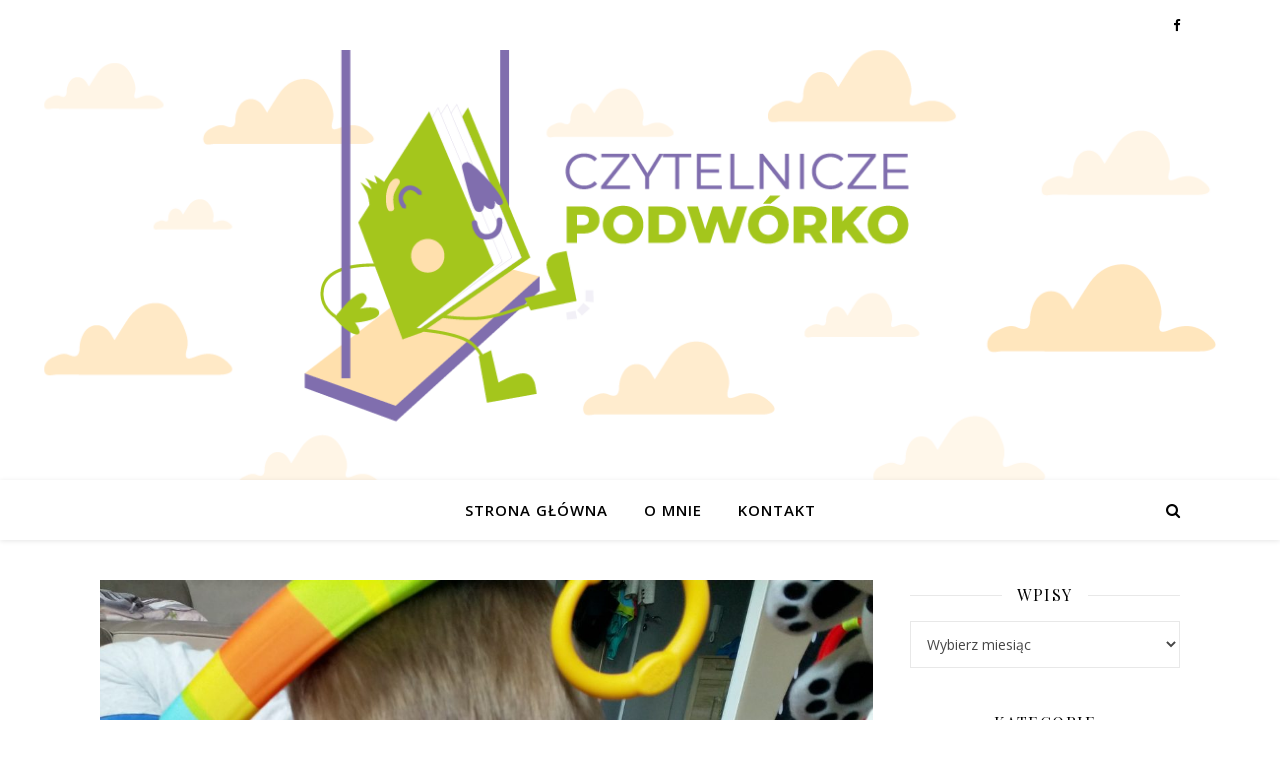

--- FILE ---
content_type: text/html; charset=UTF-8
request_url: https://czytelniczepodworko.pl/tag/blog-ksiazkowy/
body_size: 13040
content:
<!DOCTYPE html>
<html lang="pl-PL">
<head>
	<meta charset="UTF-8">
	<meta name="viewport" content="width=device-width, initial-scale=1.0" />
	<link rel="profile" href="https://gmpg.org/xfn/11">

<meta name='robots' content='index, follow, max-image-preview:large, max-snippet:-1, max-video-preview:-1' />
	<style>img:is([sizes="auto" i], [sizes^="auto," i]) { contain-intrinsic-size: 3000px 1500px }</style>
	
	<!-- This site is optimized with the Yoast SEO plugin v24.4 - https://yoast.com/wordpress/plugins/seo/ -->
	<title>blog książkowy &#8211; Czytelnicze Podwórko</title>
	<link rel="canonical" href="https://czytelniczepodworko.pl/tag/blog-ksiazkowy/" />
	<meta property="og:locale" content="pl_PL" />
	<meta property="og:type" content="article" />
	<meta property="og:title" content="blog książkowy &#8211; Czytelnicze Podwórko" />
	<meta property="og:url" content="https://czytelniczepodworko.pl/tag/blog-ksiazkowy/" />
	<meta property="og:site_name" content="Czytelnicze Podwórko" />
	<meta name="twitter:card" content="summary_large_image" />
	<script type="application/ld+json" class="yoast-schema-graph">{"@context":"https://schema.org","@graph":[{"@type":"CollectionPage","@id":"https://czytelniczepodworko.pl/tag/blog-ksiazkowy/","url":"https://czytelniczepodworko.pl/tag/blog-ksiazkowy/","name":"blog książkowy &#8211; Czytelnicze Podwórko","isPartOf":{"@id":"https://czytelniczepodworko.pl/#website"},"primaryImageOfPage":{"@id":"https://czytelniczepodworko.pl/tag/blog-ksiazkowy/#primaryimage"},"image":{"@id":"https://czytelniczepodworko.pl/tag/blog-ksiazkowy/#primaryimage"},"thumbnailUrl":"https://czytelniczepodworko.pl/wp-content/uploads/2020/05/IMG_20200504_085352-scaled.jpg","breadcrumb":{"@id":"https://czytelniczepodworko.pl/tag/blog-ksiazkowy/#breadcrumb"},"inLanguage":"pl-PL"},{"@type":"ImageObject","inLanguage":"pl-PL","@id":"https://czytelniczepodworko.pl/tag/blog-ksiazkowy/#primaryimage","url":"https://czytelniczepodworko.pl/wp-content/uploads/2020/05/IMG_20200504_085352-scaled.jpg","contentUrl":"https://czytelniczepodworko.pl/wp-content/uploads/2020/05/IMG_20200504_085352-scaled.jpg","width":2560,"height":2524,"caption":"Recenzje książek dla dzieci"},{"@type":"BreadcrumbList","@id":"https://czytelniczepodworko.pl/tag/blog-ksiazkowy/#breadcrumb","itemListElement":[{"@type":"ListItem","position":1,"name":"Strona główna","item":"https://czytelniczepodworko.pl/"},{"@type":"ListItem","position":2,"name":"blog książkowy"}]},{"@type":"WebSite","@id":"https://czytelniczepodworko.pl/#website","url":"https://czytelniczepodworko.pl/","name":"Czytelnicze Podwórko","description":"","potentialAction":[{"@type":"SearchAction","target":{"@type":"EntryPoint","urlTemplate":"https://czytelniczepodworko.pl/?s={search_term_string}"},"query-input":{"@type":"PropertyValueSpecification","valueRequired":true,"valueName":"search_term_string"}}],"inLanguage":"pl-PL"}]}</script>
	<!-- / Yoast SEO plugin. -->


<link rel='dns-prefetch' href='//fonts.googleapis.com' />
<link rel='dns-prefetch' href='//www.googletagmanager.com' />
<link rel="alternate" type="application/rss+xml" title="Czytelnicze Podwórko &raquo; Kanał z wpisami" href="https://czytelniczepodworko.pl/feed/" />
<link rel="alternate" type="application/rss+xml" title="Czytelnicze Podwórko &raquo; Kanał z komentarzami" href="https://czytelniczepodworko.pl/comments/feed/" />
<link rel="alternate" type="application/rss+xml" title="Czytelnicze Podwórko &raquo; Kanał z wpisami otagowanymi jako blog książkowy" href="https://czytelniczepodworko.pl/tag/blog-ksiazkowy/feed/" />
<script type="text/javascript">
/* <![CDATA[ */
window._wpemojiSettings = {"baseUrl":"https:\/\/s.w.org\/images\/core\/emoji\/15.0.3\/72x72\/","ext":".png","svgUrl":"https:\/\/s.w.org\/images\/core\/emoji\/15.0.3\/svg\/","svgExt":".svg","source":{"concatemoji":"https:\/\/czytelniczepodworko.pl\/wp-includes\/js\/wp-emoji-release.min.js?ver=6.7.4"}};
/*! This file is auto-generated */
!function(i,n){var o,s,e;function c(e){try{var t={supportTests:e,timestamp:(new Date).valueOf()};sessionStorage.setItem(o,JSON.stringify(t))}catch(e){}}function p(e,t,n){e.clearRect(0,0,e.canvas.width,e.canvas.height),e.fillText(t,0,0);var t=new Uint32Array(e.getImageData(0,0,e.canvas.width,e.canvas.height).data),r=(e.clearRect(0,0,e.canvas.width,e.canvas.height),e.fillText(n,0,0),new Uint32Array(e.getImageData(0,0,e.canvas.width,e.canvas.height).data));return t.every(function(e,t){return e===r[t]})}function u(e,t,n){switch(t){case"flag":return n(e,"\ud83c\udff3\ufe0f\u200d\u26a7\ufe0f","\ud83c\udff3\ufe0f\u200b\u26a7\ufe0f")?!1:!n(e,"\ud83c\uddfa\ud83c\uddf3","\ud83c\uddfa\u200b\ud83c\uddf3")&&!n(e,"\ud83c\udff4\udb40\udc67\udb40\udc62\udb40\udc65\udb40\udc6e\udb40\udc67\udb40\udc7f","\ud83c\udff4\u200b\udb40\udc67\u200b\udb40\udc62\u200b\udb40\udc65\u200b\udb40\udc6e\u200b\udb40\udc67\u200b\udb40\udc7f");case"emoji":return!n(e,"\ud83d\udc26\u200d\u2b1b","\ud83d\udc26\u200b\u2b1b")}return!1}function f(e,t,n){var r="undefined"!=typeof WorkerGlobalScope&&self instanceof WorkerGlobalScope?new OffscreenCanvas(300,150):i.createElement("canvas"),a=r.getContext("2d",{willReadFrequently:!0}),o=(a.textBaseline="top",a.font="600 32px Arial",{});return e.forEach(function(e){o[e]=t(a,e,n)}),o}function t(e){var t=i.createElement("script");t.src=e,t.defer=!0,i.head.appendChild(t)}"undefined"!=typeof Promise&&(o="wpEmojiSettingsSupports",s=["flag","emoji"],n.supports={everything:!0,everythingExceptFlag:!0},e=new Promise(function(e){i.addEventListener("DOMContentLoaded",e,{once:!0})}),new Promise(function(t){var n=function(){try{var e=JSON.parse(sessionStorage.getItem(o));if("object"==typeof e&&"number"==typeof e.timestamp&&(new Date).valueOf()<e.timestamp+604800&&"object"==typeof e.supportTests)return e.supportTests}catch(e){}return null}();if(!n){if("undefined"!=typeof Worker&&"undefined"!=typeof OffscreenCanvas&&"undefined"!=typeof URL&&URL.createObjectURL&&"undefined"!=typeof Blob)try{var e="postMessage("+f.toString()+"("+[JSON.stringify(s),u.toString(),p.toString()].join(",")+"));",r=new Blob([e],{type:"text/javascript"}),a=new Worker(URL.createObjectURL(r),{name:"wpTestEmojiSupports"});return void(a.onmessage=function(e){c(n=e.data),a.terminate(),t(n)})}catch(e){}c(n=f(s,u,p))}t(n)}).then(function(e){for(var t in e)n.supports[t]=e[t],n.supports.everything=n.supports.everything&&n.supports[t],"flag"!==t&&(n.supports.everythingExceptFlag=n.supports.everythingExceptFlag&&n.supports[t]);n.supports.everythingExceptFlag=n.supports.everythingExceptFlag&&!n.supports.flag,n.DOMReady=!1,n.readyCallback=function(){n.DOMReady=!0}}).then(function(){return e}).then(function(){var e;n.supports.everything||(n.readyCallback(),(e=n.source||{}).concatemoji?t(e.concatemoji):e.wpemoji&&e.twemoji&&(t(e.twemoji),t(e.wpemoji)))}))}((window,document),window._wpemojiSettings);
/* ]]> */
</script>
<style id='wp-emoji-styles-inline-css' type='text/css'>

	img.wp-smiley, img.emoji {
		display: inline !important;
		border: none !important;
		box-shadow: none !important;
		height: 1em !important;
		width: 1em !important;
		margin: 0 0.07em !important;
		vertical-align: -0.1em !important;
		background: none !important;
		padding: 0 !important;
	}
</style>
<link rel='stylesheet' id='wp-block-library-css' href='https://czytelniczepodworko.pl/wp-includes/css/dist/block-library/style.min.css?ver=6.7.4' type='text/css' media='all' />
<style id='classic-theme-styles-inline-css' type='text/css'>
/*! This file is auto-generated */
.wp-block-button__link{color:#fff;background-color:#32373c;border-radius:9999px;box-shadow:none;text-decoration:none;padding:calc(.667em + 2px) calc(1.333em + 2px);font-size:1.125em}.wp-block-file__button{background:#32373c;color:#fff;text-decoration:none}
</style>
<style id='global-styles-inline-css' type='text/css'>
:root{--wp--preset--aspect-ratio--square: 1;--wp--preset--aspect-ratio--4-3: 4/3;--wp--preset--aspect-ratio--3-4: 3/4;--wp--preset--aspect-ratio--3-2: 3/2;--wp--preset--aspect-ratio--2-3: 2/3;--wp--preset--aspect-ratio--16-9: 16/9;--wp--preset--aspect-ratio--9-16: 9/16;--wp--preset--color--black: #000000;--wp--preset--color--cyan-bluish-gray: #abb8c3;--wp--preset--color--white: #ffffff;--wp--preset--color--pale-pink: #f78da7;--wp--preset--color--vivid-red: #cf2e2e;--wp--preset--color--luminous-vivid-orange: #ff6900;--wp--preset--color--luminous-vivid-amber: #fcb900;--wp--preset--color--light-green-cyan: #7bdcb5;--wp--preset--color--vivid-green-cyan: #00d084;--wp--preset--color--pale-cyan-blue: #8ed1fc;--wp--preset--color--vivid-cyan-blue: #0693e3;--wp--preset--color--vivid-purple: #9b51e0;--wp--preset--gradient--vivid-cyan-blue-to-vivid-purple: linear-gradient(135deg,rgba(6,147,227,1) 0%,rgb(155,81,224) 100%);--wp--preset--gradient--light-green-cyan-to-vivid-green-cyan: linear-gradient(135deg,rgb(122,220,180) 0%,rgb(0,208,130) 100%);--wp--preset--gradient--luminous-vivid-amber-to-luminous-vivid-orange: linear-gradient(135deg,rgba(252,185,0,1) 0%,rgba(255,105,0,1) 100%);--wp--preset--gradient--luminous-vivid-orange-to-vivid-red: linear-gradient(135deg,rgba(255,105,0,1) 0%,rgb(207,46,46) 100%);--wp--preset--gradient--very-light-gray-to-cyan-bluish-gray: linear-gradient(135deg,rgb(238,238,238) 0%,rgb(169,184,195) 100%);--wp--preset--gradient--cool-to-warm-spectrum: linear-gradient(135deg,rgb(74,234,220) 0%,rgb(151,120,209) 20%,rgb(207,42,186) 40%,rgb(238,44,130) 60%,rgb(251,105,98) 80%,rgb(254,248,76) 100%);--wp--preset--gradient--blush-light-purple: linear-gradient(135deg,rgb(255,206,236) 0%,rgb(152,150,240) 100%);--wp--preset--gradient--blush-bordeaux: linear-gradient(135deg,rgb(254,205,165) 0%,rgb(254,45,45) 50%,rgb(107,0,62) 100%);--wp--preset--gradient--luminous-dusk: linear-gradient(135deg,rgb(255,203,112) 0%,rgb(199,81,192) 50%,rgb(65,88,208) 100%);--wp--preset--gradient--pale-ocean: linear-gradient(135deg,rgb(255,245,203) 0%,rgb(182,227,212) 50%,rgb(51,167,181) 100%);--wp--preset--gradient--electric-grass: linear-gradient(135deg,rgb(202,248,128) 0%,rgb(113,206,126) 100%);--wp--preset--gradient--midnight: linear-gradient(135deg,rgb(2,3,129) 0%,rgb(40,116,252) 100%);--wp--preset--font-size--small: 13px;--wp--preset--font-size--medium: 20px;--wp--preset--font-size--large: 36px;--wp--preset--font-size--x-large: 42px;--wp--preset--spacing--20: 0.44rem;--wp--preset--spacing--30: 0.67rem;--wp--preset--spacing--40: 1rem;--wp--preset--spacing--50: 1.5rem;--wp--preset--spacing--60: 2.25rem;--wp--preset--spacing--70: 3.38rem;--wp--preset--spacing--80: 5.06rem;--wp--preset--shadow--natural: 6px 6px 9px rgba(0, 0, 0, 0.2);--wp--preset--shadow--deep: 12px 12px 50px rgba(0, 0, 0, 0.4);--wp--preset--shadow--sharp: 6px 6px 0px rgba(0, 0, 0, 0.2);--wp--preset--shadow--outlined: 6px 6px 0px -3px rgba(255, 255, 255, 1), 6px 6px rgba(0, 0, 0, 1);--wp--preset--shadow--crisp: 6px 6px 0px rgba(0, 0, 0, 1);}:where(.is-layout-flex){gap: 0.5em;}:where(.is-layout-grid){gap: 0.5em;}body .is-layout-flex{display: flex;}.is-layout-flex{flex-wrap: wrap;align-items: center;}.is-layout-flex > :is(*, div){margin: 0;}body .is-layout-grid{display: grid;}.is-layout-grid > :is(*, div){margin: 0;}:where(.wp-block-columns.is-layout-flex){gap: 2em;}:where(.wp-block-columns.is-layout-grid){gap: 2em;}:where(.wp-block-post-template.is-layout-flex){gap: 1.25em;}:where(.wp-block-post-template.is-layout-grid){gap: 1.25em;}.has-black-color{color: var(--wp--preset--color--black) !important;}.has-cyan-bluish-gray-color{color: var(--wp--preset--color--cyan-bluish-gray) !important;}.has-white-color{color: var(--wp--preset--color--white) !important;}.has-pale-pink-color{color: var(--wp--preset--color--pale-pink) !important;}.has-vivid-red-color{color: var(--wp--preset--color--vivid-red) !important;}.has-luminous-vivid-orange-color{color: var(--wp--preset--color--luminous-vivid-orange) !important;}.has-luminous-vivid-amber-color{color: var(--wp--preset--color--luminous-vivid-amber) !important;}.has-light-green-cyan-color{color: var(--wp--preset--color--light-green-cyan) !important;}.has-vivid-green-cyan-color{color: var(--wp--preset--color--vivid-green-cyan) !important;}.has-pale-cyan-blue-color{color: var(--wp--preset--color--pale-cyan-blue) !important;}.has-vivid-cyan-blue-color{color: var(--wp--preset--color--vivid-cyan-blue) !important;}.has-vivid-purple-color{color: var(--wp--preset--color--vivid-purple) !important;}.has-black-background-color{background-color: var(--wp--preset--color--black) !important;}.has-cyan-bluish-gray-background-color{background-color: var(--wp--preset--color--cyan-bluish-gray) !important;}.has-white-background-color{background-color: var(--wp--preset--color--white) !important;}.has-pale-pink-background-color{background-color: var(--wp--preset--color--pale-pink) !important;}.has-vivid-red-background-color{background-color: var(--wp--preset--color--vivid-red) !important;}.has-luminous-vivid-orange-background-color{background-color: var(--wp--preset--color--luminous-vivid-orange) !important;}.has-luminous-vivid-amber-background-color{background-color: var(--wp--preset--color--luminous-vivid-amber) !important;}.has-light-green-cyan-background-color{background-color: var(--wp--preset--color--light-green-cyan) !important;}.has-vivid-green-cyan-background-color{background-color: var(--wp--preset--color--vivid-green-cyan) !important;}.has-pale-cyan-blue-background-color{background-color: var(--wp--preset--color--pale-cyan-blue) !important;}.has-vivid-cyan-blue-background-color{background-color: var(--wp--preset--color--vivid-cyan-blue) !important;}.has-vivid-purple-background-color{background-color: var(--wp--preset--color--vivid-purple) !important;}.has-black-border-color{border-color: var(--wp--preset--color--black) !important;}.has-cyan-bluish-gray-border-color{border-color: var(--wp--preset--color--cyan-bluish-gray) !important;}.has-white-border-color{border-color: var(--wp--preset--color--white) !important;}.has-pale-pink-border-color{border-color: var(--wp--preset--color--pale-pink) !important;}.has-vivid-red-border-color{border-color: var(--wp--preset--color--vivid-red) !important;}.has-luminous-vivid-orange-border-color{border-color: var(--wp--preset--color--luminous-vivid-orange) !important;}.has-luminous-vivid-amber-border-color{border-color: var(--wp--preset--color--luminous-vivid-amber) !important;}.has-light-green-cyan-border-color{border-color: var(--wp--preset--color--light-green-cyan) !important;}.has-vivid-green-cyan-border-color{border-color: var(--wp--preset--color--vivid-green-cyan) !important;}.has-pale-cyan-blue-border-color{border-color: var(--wp--preset--color--pale-cyan-blue) !important;}.has-vivid-cyan-blue-border-color{border-color: var(--wp--preset--color--vivid-cyan-blue) !important;}.has-vivid-purple-border-color{border-color: var(--wp--preset--color--vivid-purple) !important;}.has-vivid-cyan-blue-to-vivid-purple-gradient-background{background: var(--wp--preset--gradient--vivid-cyan-blue-to-vivid-purple) !important;}.has-light-green-cyan-to-vivid-green-cyan-gradient-background{background: var(--wp--preset--gradient--light-green-cyan-to-vivid-green-cyan) !important;}.has-luminous-vivid-amber-to-luminous-vivid-orange-gradient-background{background: var(--wp--preset--gradient--luminous-vivid-amber-to-luminous-vivid-orange) !important;}.has-luminous-vivid-orange-to-vivid-red-gradient-background{background: var(--wp--preset--gradient--luminous-vivid-orange-to-vivid-red) !important;}.has-very-light-gray-to-cyan-bluish-gray-gradient-background{background: var(--wp--preset--gradient--very-light-gray-to-cyan-bluish-gray) !important;}.has-cool-to-warm-spectrum-gradient-background{background: var(--wp--preset--gradient--cool-to-warm-spectrum) !important;}.has-blush-light-purple-gradient-background{background: var(--wp--preset--gradient--blush-light-purple) !important;}.has-blush-bordeaux-gradient-background{background: var(--wp--preset--gradient--blush-bordeaux) !important;}.has-luminous-dusk-gradient-background{background: var(--wp--preset--gradient--luminous-dusk) !important;}.has-pale-ocean-gradient-background{background: var(--wp--preset--gradient--pale-ocean) !important;}.has-electric-grass-gradient-background{background: var(--wp--preset--gradient--electric-grass) !important;}.has-midnight-gradient-background{background: var(--wp--preset--gradient--midnight) !important;}.has-small-font-size{font-size: var(--wp--preset--font-size--small) !important;}.has-medium-font-size{font-size: var(--wp--preset--font-size--medium) !important;}.has-large-font-size{font-size: var(--wp--preset--font-size--large) !important;}.has-x-large-font-size{font-size: var(--wp--preset--font-size--x-large) !important;}
:where(.wp-block-post-template.is-layout-flex){gap: 1.25em;}:where(.wp-block-post-template.is-layout-grid){gap: 1.25em;}
:where(.wp-block-columns.is-layout-flex){gap: 2em;}:where(.wp-block-columns.is-layout-grid){gap: 2em;}
:root :where(.wp-block-pullquote){font-size: 1.5em;line-height: 1.6;}
</style>
<link rel='stylesheet' id='ashe-style-css' href='https://czytelniczepodworko.pl/wp-content/themes/ashe/style.css?ver=1.8.2' type='text/css' media='all' />
<link rel='stylesheet' id='fontawesome-css' href='https://czytelniczepodworko.pl/wp-content/themes/ashe/assets/css/font-awesome.css?ver=6.7.4' type='text/css' media='all' />
<link rel='stylesheet' id='fontello-css' href='https://czytelniczepodworko.pl/wp-content/themes/ashe/assets/css/fontello.css?ver=6.7.4' type='text/css' media='all' />
<link rel='stylesheet' id='slick-css' href='https://czytelniczepodworko.pl/wp-content/themes/ashe/assets/css/slick.css?ver=6.7.4' type='text/css' media='all' />
<link rel='stylesheet' id='scrollbar-css' href='https://czytelniczepodworko.pl/wp-content/themes/ashe/assets/css/perfect-scrollbar.css?ver=6.7.4' type='text/css' media='all' />
<link rel='stylesheet' id='ashe-responsive-css' href='https://czytelniczepodworko.pl/wp-content/themes/ashe/assets/css/responsive.css?ver=1.8.2' type='text/css' media='all' />
<link rel='stylesheet' id='ashe-playfair-font-css' href='//fonts.googleapis.com/css?family=Playfair+Display%3A400%2C700&#038;ver=1.0.0' type='text/css' media='all' />
<link rel='stylesheet' id='ashe-opensans-font-css' href='//fonts.googleapis.com/css?family=Open+Sans%3A400italic%2C400%2C600italic%2C600%2C700italic%2C700&#038;ver=1.0.0' type='text/css' media='all' />
<link rel='stylesheet' id='ashe-rokkitt-font-css' href='//fonts.googleapis.com/css?family=Rokkitt&#038;ver=1.0.0' type='text/css' media='all' />
<script type="text/javascript" src="https://czytelniczepodworko.pl/wp-includes/js/jquery/jquery.min.js?ver=3.7.1" id="jquery-core-js"></script>
<script type="text/javascript" src="https://czytelniczepodworko.pl/wp-includes/js/jquery/jquery-migrate.min.js?ver=3.4.1" id="jquery-migrate-js"></script>
<link rel="https://api.w.org/" href="https://czytelniczepodworko.pl/wp-json/" /><link rel="alternate" title="JSON" type="application/json" href="https://czytelniczepodworko.pl/wp-json/wp/v2/tags/304" /><link rel="EditURI" type="application/rsd+xml" title="RSD" href="https://czytelniczepodworko.pl/xmlrpc.php?rsd" />
<meta name="generator" content="WordPress 6.7.4" />
<meta name="generator" content="Site Kit by Google 1.146.0" />		<script>
			document.documentElement.className = document.documentElement.className.replace('no-js', 'js');
		</script>
				<style>
			.no-js img.lazyload {
				display: none;
			}

			figure.wp-block-image img.lazyloading {
				min-width: 150px;
			}

						.lazyload, .lazyloading {
				opacity: 0;
			}

			.lazyloaded {
				opacity: 1;
				transition: opacity 400ms;
				transition-delay: 0ms;
			}

					</style>
		<style id="ashe_dynamic_css">body {background-color: #ffffff;}#top-bar {background-color: #ffffff;}#top-bar a {color: #000000;}#top-bar a:hover,#top-bar li.current-menu-item > a,#top-bar li.current-menu-ancestor > a,#top-bar .sub-menu li.current-menu-item > a,#top-bar .sub-menu li.current-menu-ancestor> a {color: #ca9b52;}#top-menu .sub-menu,#top-menu .sub-menu a {background-color: #ffffff;border-color: rgba(0,0,0, 0.05);}@media screen and ( max-width: 979px ) {.top-bar-socials {float: none !important;}.top-bar-socials a {line-height: 40px !important;}}.header-logo a,.site-description {color: #111111;}.entry-header {background-color: #ffffff;}#main-nav {background-color: #ffffff;box-shadow: 0px 1px 5px rgba(0,0,0, 0.1);}#featured-links h6 {background-color: rgba(255,255,255, 0.85);color: #000000;}#main-nav a,#main-nav i,#main-nav #s {color: #000000;}.main-nav-sidebar span,.sidebar-alt-close-btn span {background-color: #000000;}#main-nav a:hover,#main-nav i:hover,#main-nav li.current-menu-item > a,#main-nav li.current-menu-ancestor > a,#main-nav .sub-menu li.current-menu-item > a,#main-nav .sub-menu li.current-menu-ancestor> a {color: #ca9b52;}.main-nav-sidebar:hover span {background-color: #ca9b52;}#main-menu .sub-menu,#main-menu .sub-menu a {background-color: #ffffff;border-color: rgba(0,0,0, 0.05);}#main-nav #s {background-color: #ffffff;}#main-nav #s::-webkit-input-placeholder { /* Chrome/Opera/Safari */color: rgba(0,0,0, 0.7);}#main-nav #s::-moz-placeholder { /* Firefox 19+ */color: rgba(0,0,0, 0.7);}#main-nav #s:-ms-input-placeholder { /* IE 10+ */color: rgba(0,0,0, 0.7);}#main-nav #s:-moz-placeholder { /* Firefox 18- */color: rgba(0,0,0, 0.7);}/* Background */.sidebar-alt,#featured-links,.main-content,.featured-slider-area,.page-content select,.page-content input,.page-content textarea {background-color: #ffffff;}/* Text */.page-content,.page-content select,.page-content input,.page-content textarea,.page-content .post-author a,.page-content .ashe-widget a,.page-content .comment-author {color: #464646;}/* Title */.page-content h1,.page-content h2,.page-content h3,.page-content h4,.page-content h5,.page-content h6,.page-content .post-title a,.page-content .author-description h4 a,.page-content .related-posts h4 a,.page-content .blog-pagination .previous-page a,.page-content .blog-pagination .next-page a,blockquote,.page-content .post-share a {color: #030303;}.page-content .post-title a:hover {color: rgba(3,3,3, 0.75);}/* Meta */.page-content .post-date,.page-content .post-comments,.page-content .post-author,.page-content [data-layout*="list"] .post-author a,.page-content .related-post-date,.page-content .comment-meta a,.page-content .author-share a,.page-content .post-tags a,.page-content .tagcloud a,.widget_categories li,.widget_archive li,.ahse-subscribe-box p,.rpwwt-post-author,.rpwwt-post-categories,.rpwwt-post-date,.rpwwt-post-comments-number {color: #a1a1a1;}.page-content input::-webkit-input-placeholder { /* Chrome/Opera/Safari */color: #a1a1a1;}.page-content input::-moz-placeholder { /* Firefox 19+ */color: #a1a1a1;}.page-content input:-ms-input-placeholder { /* IE 10+ */color: #a1a1a1;}.page-content input:-moz-placeholder { /* Firefox 18- */color: #a1a1a1;}/* Accent */a,.post-categories,.page-content .ashe-widget.widget_text a {color: #ca9b52;}/* Disable TMP.page-content .elementor a,.page-content .elementor a:hover {color: inherit;}*/.ps-container > .ps-scrollbar-y-rail > .ps-scrollbar-y {background: #ca9b52;}a:hover {color: rgba(202,155,82, 0.8);}blockquote {border-color: #ca9b52;}/* Selection */::-moz-selection {color: #ffffff;background: #ca9b52;}::selection {color: #ffffff;background: #ca9b52;}/* Border */.page-content .post-footer,[data-layout*="list"] .blog-grid > li,.page-content .author-description,.page-content .related-posts,.page-content .entry-comments,.page-content .ashe-widget li,.page-content #wp-calendar,.page-content #wp-calendar caption,.page-content #wp-calendar tbody td,.page-content .widget_nav_menu li a,.page-content .tagcloud a,.page-content select,.page-content input,.page-content textarea,.widget-title h2:before,.widget-title h2:after,.post-tags a,.gallery-caption,.wp-caption-text,table tr,table th,table td,pre,.category-description {border-color: #e8e8e8;}hr {background-color: #e8e8e8;}/* Buttons */.widget_search i,.widget_search #searchsubmit,.wp-block-search button,.single-navigation i,.page-content .submit,.page-content .blog-pagination.numeric a,.page-content .blog-pagination.load-more a,.page-content .ashe-subscribe-box input[type="submit"],.page-content .widget_wysija input[type="submit"],.page-content .post-password-form input[type="submit"],.page-content .wpcf7 [type="submit"] {color: #ffffff;background-color: #333333;}.single-navigation i:hover,.page-content .submit:hover,.page-content .blog-pagination.numeric a:hover,.page-content .blog-pagination.numeric span,.page-content .blog-pagination.load-more a:hover,.page-content .ashe-subscribe-box input[type="submit"]:hover,.page-content .widget_wysija input[type="submit"]:hover,.page-content .post-password-form input[type="submit"]:hover,.page-content .wpcf7 [type="submit"]:hover {color: #ffffff;background-color: #ca9b52;}/* Image Overlay */.image-overlay,#infscr-loading,.page-content h4.image-overlay {color: #ffffff;background-color: rgba(73,73,73, 0.3);}.image-overlay a,.post-slider .prev-arrow,.post-slider .next-arrow,.page-content .image-overlay a,#featured-slider .slick-arrow,#featured-slider .slider-dots {color: #ffffff;}.slide-caption {background: rgba(255,255,255, 0.95);}#featured-slider .slick-active {background: #ffffff;}#page-footer,#page-footer select,#page-footer input,#page-footer textarea {background-color: #f6f6f6;color: #333333;}#page-footer,#page-footer a,#page-footer select,#page-footer input,#page-footer textarea {color: #333333;}#page-footer #s::-webkit-input-placeholder { /* Chrome/Opera/Safari */color: #333333;}#page-footer #s::-moz-placeholder { /* Firefox 19+ */color: #333333;}#page-footer #s:-ms-input-placeholder { /* IE 10+ */color: #333333;}#page-footer #s:-moz-placeholder { /* Firefox 18- */color: #333333;}/* Title */#page-footer h1,#page-footer h2,#page-footer h3,#page-footer h4,#page-footer h5,#page-footer h6 {color: #111111;}#page-footer a:hover {color: #ca9b52;}/* Border */#page-footer a,#page-footer .ashe-widget li,#page-footer #wp-calendar,#page-footer #wp-calendar caption,#page-footer #wp-calendar tbody td,#page-footer .widget_nav_menu li a,#page-footer select,#page-footer input,#page-footer textarea,#page-footer .widget-title h2:before,#page-footer .widget-title h2:after,.footer-widgets {border-color: #e0dbdb;}#page-footer hr {background-color: #e0dbdb;}.ashe-preloader-wrap {background-color: #ffffff;}@media screen and ( max-width: 768px ) {#featured-links {display: none;}}@media screen and ( max-width: 640px ) {.related-posts {display: none;}}.header-logo a {font-family: 'Rokkitt';}#top-menu li a {font-family: 'Open Sans';}#main-menu li a {font-family: 'Open Sans';}#mobile-menu li {font-family: 'Open Sans';}#top-menu li a,#main-menu li a,#mobile-menu li {text-transform: uppercase;}.boxed-wrapper {max-width: 1160px;}.sidebar-alt {max-width: 340px;left: -340px; padding: 85px 35px 0px;}.sidebar-left,.sidebar-right {width: 307px;}.main-container {width: calc(100% - 307px);width: -webkit-calc(100% - 307px);}#top-bar > div,#main-nav > div,#featured-links,.main-content,.page-footer-inner,.featured-slider-area.boxed-wrapper {padding-left: 40px;padding-right: 40px;}#top-menu {float: left;}.top-bar-socials {float: right;}.entry-header {height: 500px;background-image:url(https://czytelniczepodworko.pl/wp-content/uploads/2020/07/header_cp_4.png);background-size: cover;}.entry-header {background-position: center center;}.logo-img {max-width: 500px;}.mini-logo a {max-width: 70px;}.header-logo a:not(.logo-img),.site-description {display: none;}#main-nav {text-align: center;}.main-nav-sidebar {position: absolute;top: 0px;left: 40px;z-index: 1;}.main-nav-icons {position: absolute;top: 0px;right: 40px;z-index: 2;}.mini-logo {position: absolute;left: auto;top: 0;}.main-nav-sidebar ~ .mini-logo {margin-left: 30px;}#featured-links .featured-link {margin-right: 20px;}#featured-links .featured-link:last-of-type {margin-right: 0;}#featured-links .featured-link {width: calc( (100% - -20px) / 0 - 1px);width: -webkit-calc( (100% - -20px) / 0- 1px);}.featured-link:nth-child(1) .cv-inner {display: none;}.featured-link:nth-child(2) .cv-inner {display: none;}.featured-link:nth-child(3) .cv-inner {display: none;}.blog-grid > li {width: 100%;margin-bottom: 30px;}.sidebar-right {padding-left: 37px;}.post-content > p:not(.wp-block-tag-cloud):first-of-type:first-letter {font-family: "Playfair Display";font-weight: 400;float: left;margin: 0px 12px 0 0;font-size: 80px;line-height: 65px;text-align: center;}.blog-post .post-content > p:not(.wp-block-tag-cloud):first-of-type:first-letter {color: #030303;}@-moz-document url-prefix() {.post-content > p:not(.wp-block-tag-cloud):first-of-type:first-letter {margin-top: 10px !important;}}.footer-widgets > .ashe-widget {width: 30%;margin-right: 5%;}.footer-widgets > .ashe-widget:nth-child(3n+3) {margin-right: 0;}.footer-widgets > .ashe-widget:nth-child(3n+4) {clear: both;}.copyright-info {float: right;}.footer-socials {float: left;}.woocommerce div.product .stock,.woocommerce div.product p.price,.woocommerce div.product span.price,.woocommerce ul.products li.product .price,.woocommerce-Reviews .woocommerce-review__author,.woocommerce form .form-row .required,.woocommerce form .form-row.woocommerce-invalid label,.woocommerce .page-content div.product .woocommerce-tabs ul.tabs li a {color: #464646;}.woocommerce a.remove:hover {color: #464646 !important;}.woocommerce a.remove,.woocommerce .product_meta,.page-content .woocommerce-breadcrumb,.page-content .woocommerce-review-link,.page-content .woocommerce-breadcrumb a,.page-content .woocommerce-MyAccount-navigation-link a,.woocommerce .woocommerce-info:before,.woocommerce .page-content .woocommerce-result-count,.woocommerce-page .page-content .woocommerce-result-count,.woocommerce-Reviews .woocommerce-review__published-date,.woocommerce .product_list_widget .quantity,.woocommerce .widget_products .amount,.woocommerce .widget_price_filter .price_slider_amount,.woocommerce .widget_recently_viewed_products .amount,.woocommerce .widget_top_rated_products .amount,.woocommerce .widget_recent_reviews .reviewer {color: #a1a1a1;}.woocommerce a.remove {color: #a1a1a1 !important;}p.demo_store,.woocommerce-store-notice,.woocommerce span.onsale { background-color: #ca9b52;}.woocommerce .star-rating::before,.woocommerce .star-rating span::before,.woocommerce .page-content ul.products li.product .button,.page-content .woocommerce ul.products li.product .button,.page-content .woocommerce-MyAccount-navigation-link.is-active a,.page-content .woocommerce-MyAccount-navigation-link a:hover { color: #ca9b52;}.woocommerce form.login,.woocommerce form.register,.woocommerce-account fieldset,.woocommerce form.checkout_coupon,.woocommerce .woocommerce-info,.woocommerce .woocommerce-error,.woocommerce .woocommerce-message,.woocommerce .widget_shopping_cart .total,.woocommerce.widget_shopping_cart .total,.woocommerce-Reviews .comment_container,.woocommerce-cart #payment ul.payment_methods,#add_payment_method #payment ul.payment_methods,.woocommerce-checkout #payment ul.payment_methods,.woocommerce div.product .woocommerce-tabs ul.tabs::before,.woocommerce div.product .woocommerce-tabs ul.tabs::after,.woocommerce div.product .woocommerce-tabs ul.tabs li,.woocommerce .woocommerce-MyAccount-navigation-link,.select2-container--default .select2-selection--single {border-color: #e8e8e8;}.woocommerce-cart #payment,#add_payment_method #payment,.woocommerce-checkout #payment,.woocommerce .woocommerce-info,.woocommerce .woocommerce-error,.woocommerce .woocommerce-message,.woocommerce div.product .woocommerce-tabs ul.tabs li {background-color: rgba(232,232,232, 0.3);}.woocommerce-cart #payment div.payment_box::before,#add_payment_method #payment div.payment_box::before,.woocommerce-checkout #payment div.payment_box::before {border-color: rgba(232,232,232, 0.5);}.woocommerce-cart #payment div.payment_box,#add_payment_method #payment div.payment_box,.woocommerce-checkout #payment div.payment_box {background-color: rgba(232,232,232, 0.5);}.page-content .woocommerce input.button,.page-content .woocommerce a.button,.page-content .woocommerce a.button.alt,.page-content .woocommerce button.button.alt,.page-content .woocommerce input.button.alt,.page-content .woocommerce #respond input#submit.alt,.woocommerce .page-content .widget_product_search input[type="submit"],.woocommerce .page-content .woocommerce-message .button,.woocommerce .page-content a.button.alt,.woocommerce .page-content button.button.alt,.woocommerce .page-content #respond input#submit,.woocommerce .page-content .widget_price_filter .button,.woocommerce .page-content .woocommerce-message .button,.woocommerce-page .page-content .woocommerce-message .button,.woocommerce .page-content nav.woocommerce-pagination ul li a,.woocommerce .page-content nav.woocommerce-pagination ul li span {color: #ffffff;background-color: #333333;}.page-content .woocommerce input.button:hover,.page-content .woocommerce a.button:hover,.page-content .woocommerce a.button.alt:hover,.page-content .woocommerce button.button.alt:hover,.page-content .woocommerce input.button.alt:hover,.page-content .woocommerce #respond input#submit.alt:hover,.woocommerce .page-content .woocommerce-message .button:hover,.woocommerce .page-content a.button.alt:hover,.woocommerce .page-content button.button.alt:hover,.woocommerce .page-content #respond input#submit:hover,.woocommerce .page-content .widget_price_filter .button:hover,.woocommerce .page-content .woocommerce-message .button:hover,.woocommerce-page .page-content .woocommerce-message .button:hover,.woocommerce .page-content nav.woocommerce-pagination ul li a:hover,.woocommerce .page-content nav.woocommerce-pagination ul li span.current {color: #ffffff;background-color: #ca9b52;}.woocommerce .page-content nav.woocommerce-pagination ul li a.prev,.woocommerce .page-content nav.woocommerce-pagination ul li a.next {color: #333333;}.woocommerce .page-content nav.woocommerce-pagination ul li a.prev:hover,.woocommerce .page-content nav.woocommerce-pagination ul li a.next:hover {color: #ca9b52;}.woocommerce .page-content nav.woocommerce-pagination ul li a.prev:after,.woocommerce .page-content nav.woocommerce-pagination ul li a.next:after {color: #ffffff;}.woocommerce .page-content nav.woocommerce-pagination ul li a.prev:hover:after,.woocommerce .page-content nav.woocommerce-pagination ul li a.next:hover:after {color: #ffffff;}.cssload-cube{background-color:#333333;width:9px;height:9px;position:absolute;margin:auto;animation:cssload-cubemove 2s infinite ease-in-out;-o-animation:cssload-cubemove 2s infinite ease-in-out;-ms-animation:cssload-cubemove 2s infinite ease-in-out;-webkit-animation:cssload-cubemove 2s infinite ease-in-out;-moz-animation:cssload-cubemove 2s infinite ease-in-out}.cssload-cube1{left:13px;top:0;animation-delay:.1s;-o-animation-delay:.1s;-ms-animation-delay:.1s;-webkit-animation-delay:.1s;-moz-animation-delay:.1s}.cssload-cube2{left:25px;top:0;animation-delay:.2s;-o-animation-delay:.2s;-ms-animation-delay:.2s;-webkit-animation-delay:.2s;-moz-animation-delay:.2s}.cssload-cube3{left:38px;top:0;animation-delay:.3s;-o-animation-delay:.3s;-ms-animation-delay:.3s;-webkit-animation-delay:.3s;-moz-animation-delay:.3s}.cssload-cube4{left:0;top:13px;animation-delay:.1s;-o-animation-delay:.1s;-ms-animation-delay:.1s;-webkit-animation-delay:.1s;-moz-animation-delay:.1s}.cssload-cube5{left:13px;top:13px;animation-delay:.2s;-o-animation-delay:.2s;-ms-animation-delay:.2s;-webkit-animation-delay:.2s;-moz-animation-delay:.2s}.cssload-cube6{left:25px;top:13px;animation-delay:.3s;-o-animation-delay:.3s;-ms-animation-delay:.3s;-webkit-animation-delay:.3s;-moz-animation-delay:.3s}.cssload-cube7{left:38px;top:13px;animation-delay:.4s;-o-animation-delay:.4s;-ms-animation-delay:.4s;-webkit-animation-delay:.4s;-moz-animation-delay:.4s}.cssload-cube8{left:0;top:25px;animation-delay:.2s;-o-animation-delay:.2s;-ms-animation-delay:.2s;-webkit-animation-delay:.2s;-moz-animation-delay:.2s}.cssload-cube9{left:13px;top:25px;animation-delay:.3s;-o-animation-delay:.3s;-ms-animation-delay:.3s;-webkit-animation-delay:.3s;-moz-animation-delay:.3s}.cssload-cube10{left:25px;top:25px;animation-delay:.4s;-o-animation-delay:.4s;-ms-animation-delay:.4s;-webkit-animation-delay:.4s;-moz-animation-delay:.4s}.cssload-cube11{left:38px;top:25px;animation-delay:.5s;-o-animation-delay:.5s;-ms-animation-delay:.5s;-webkit-animation-delay:.5s;-moz-animation-delay:.5s}.cssload-cube12{left:0;top:38px;animation-delay:.3s;-o-animation-delay:.3s;-ms-animation-delay:.3s;-webkit-animation-delay:.3s;-moz-animation-delay:.3s}.cssload-cube13{left:13px;top:38px;animation-delay:.4s;-o-animation-delay:.4s;-ms-animation-delay:.4s;-webkit-animation-delay:.4s;-moz-animation-delay:.4s}.cssload-cube14{left:25px;top:38px;animation-delay:.5s;-o-animation-delay:.5s;-ms-animation-delay:.5s;-webkit-animation-delay:.5s;-moz-animation-delay:.5s}.cssload-cube15{left:38px;top:38px;animation-delay:.6s;-o-animation-delay:.6s;-ms-animation-delay:.6s;-webkit-animation-delay:.6s;-moz-animation-delay:.6s}.cssload-spinner{margin:auto;width:49px;height:49px;position:relative}@keyframes cssload-cubemove{35%{transform:scale(0.005)}50%{transform:scale(1.7)}65%{transform:scale(0.005)}}@-o-keyframes cssload-cubemove{35%{-o-transform:scale(0.005)}50%{-o-transform:scale(1.7)}65%{-o-transform:scale(0.005)}}@-ms-keyframes cssload-cubemove{35%{-ms-transform:scale(0.005)}50%{-ms-transform:scale(1.7)}65%{-ms-transform:scale(0.005)}}@-webkit-keyframes cssload-cubemove{35%{-webkit-transform:scale(0.005)}50%{-webkit-transform:scale(1.7)}65%{-webkit-transform:scale(0.005)}}@-moz-keyframes cssload-cubemove{35%{-moz-transform:scale(0.005)}50%{-moz-transform:scale(1.7)}65%{-moz-transform:scale(0.005)}}</style><meta name="generator" content="Elementor 3.27.5; features: additional_custom_breakpoints; settings: css_print_method-external, google_font-enabled, font_display-auto">
			<style>
				.e-con.e-parent:nth-of-type(n+4):not(.e-lazyloaded):not(.e-no-lazyload),
				.e-con.e-parent:nth-of-type(n+4):not(.e-lazyloaded):not(.e-no-lazyload) * {
					background-image: none !important;
				}
				@media screen and (max-height: 1024px) {
					.e-con.e-parent:nth-of-type(n+3):not(.e-lazyloaded):not(.e-no-lazyload),
					.e-con.e-parent:nth-of-type(n+3):not(.e-lazyloaded):not(.e-no-lazyload) * {
						background-image: none !important;
					}
				}
				@media screen and (max-height: 640px) {
					.e-con.e-parent:nth-of-type(n+2):not(.e-lazyloaded):not(.e-no-lazyload),
					.e-con.e-parent:nth-of-type(n+2):not(.e-lazyloaded):not(.e-no-lazyload) * {
						background-image: none !important;
					}
				}
			</style>
			<link rel="icon" href="https://czytelniczepodworko.pl/wp-content/uploads/2020/07/cropped-favicon_512x512-32x32.png" sizes="32x32" />
<link rel="icon" href="https://czytelniczepodworko.pl/wp-content/uploads/2020/07/cropped-favicon_512x512-192x192.png" sizes="192x192" />
<link rel="apple-touch-icon" href="https://czytelniczepodworko.pl/wp-content/uploads/2020/07/cropped-favicon_512x512-180x180.png" />
<meta name="msapplication-TileImage" content="https://czytelniczepodworko.pl/wp-content/uploads/2020/07/cropped-favicon_512x512-270x270.png" />
</head>

<body class="archive tag tag-blog-ksiazkowy tag-304 wp-embed-responsive elementor-default elementor-kit-6">

	<!-- Preloader -->
	
	<!-- Page Wrapper -->
	<div id="page-wrap">

		<!-- Boxed Wrapper -->
		<div id="page-header" >

		
<div id="top-bar" class="clear-fix">
	<div class="boxed-wrapper">
		
		
		<div class="top-bar-socials">

			
			<a href="https://facebook.com/Czytelnicze-Podwórko-110350537349797/" target="_blank">
				<i class="fa fa-facebook"></i>
			</a>
			
			
			
			
		</div>

	
	</div>
</div><!-- #top-bar -->


	<div class="entry-header">
		<div class="cv-outer">
		<div class="cv-inner">
			<div class="header-logo">
				
									
										<a href="https://czytelniczepodworko.pl/">Czytelnicze Podwórko</a>
					
								
				<p class="site-description"></p>
				
			</div>
		</div>
		</div>
	</div>


<div id="main-nav" class="clear-fix">

	<div class="boxed-wrapper">	
		
		<!-- Alt Sidebar Icon -->
		
		<!-- Mini Logo -->
		
		<!-- Icons -->
		<div class="main-nav-icons">
						<div class="main-nav-search">
				<i class="fa fa-search"></i>
				<i class="fa fa-times"></i>
				<form role="search" method="get" id="searchform" class="clear-fix" action="https://czytelniczepodworko.pl/"><input type="search" name="s" id="s" placeholder="Szukaj..." data-placeholder="Wpisz i naciśnij Enter ..." value="" /><i class="fa fa-search"></i><input type="submit" id="searchsubmit" value="st" /></form>			</div>
					</div>

		<nav class="main-menu-container"><ul id="main-menu" class=""><li id="menu-item-49" class="menu-item menu-item-type-custom menu-item-object-custom menu-item-home menu-item-49"><a href="https://czytelniczepodworko.pl">Strona główna</a></li>
<li id="menu-item-50" class="menu-item menu-item-type-post_type menu-item-object-post menu-item-50"><a href="https://czytelniczepodworko.pl/2020/05/18/recenzje-ksiazek-dla-dzieci/">O Mnie</a></li>
<li id="menu-item-56" class="menu-item menu-item-type-post_type menu-item-object-page menu-item-56"><a href="https://czytelniczepodworko.pl/kontakt/">Kontakt</a></li>
</ul></nav>
		<!-- Mobile Menu Button -->
		<span class="mobile-menu-btn">
			<i class="fa fa-chevron-down"></i>
		</span>

		<nav class="mobile-menu-container"><ul id="mobile-menu" class=""><li class="menu-item menu-item-type-custom menu-item-object-custom menu-item-home menu-item-49"><a href="https://czytelniczepodworko.pl">Strona główna</a></li>
<li class="menu-item menu-item-type-post_type menu-item-object-post menu-item-50"><a href="https://czytelniczepodworko.pl/2020/05/18/recenzje-ksiazek-dla-dzieci/">O Mnie</a></li>
<li class="menu-item menu-item-type-post_type menu-item-object-page menu-item-56"><a href="https://czytelniczepodworko.pl/kontakt/">Kontakt</a></li>
 </ul></nav>
	</div>

</div><!-- #main-nav -->

		</div><!-- .boxed-wrapper -->

		<!-- Page Content -->
		<div class="page-content">

			
<div class="main-content clear-fix boxed-wrapper" data-layout="col1-rsidebar" data-sidebar-sticky="1">
	
	<!-- Main Container -->
<div class="main-container">
	
	<ul class="blog-grid"><li>			<article id="post-15" class="blog-post post-15 post type-post status-publish format-standard has-post-thumbnail hentry category-ogolne tag-blog-ksiazkowy tag-ksiazeczki-dla-niemowlat tag-ksiazki-dla-dzieci tag-ksiazki-dla-mlodziezy tag-ksiazki-dla-niemowlat tag-recenzent-ksiazkowy tag-recenzje-ksiazek-dla-dzieci tag-recenzje-ksiazek-dla-mlodziezy tag-recenzje-ksiazek-dla-niemowlat">
				
				<div class="post-media">
					<a href="https://czytelniczepodworko.pl/2020/05/18/recenzje-ksiazek-dla-dzieci/"></a>
					<img fetchpriority="high" width="1140" height="1124" src="https://czytelniczepodworko.pl/wp-content/uploads/2020/05/IMG_20200504_085352-1140x1124.jpg" class="attachment-ashe-full-thumbnail size-ashe-full-thumbnail wp-post-image" alt="Recenzje książek dla dzieci" decoding="async" srcset="https://czytelniczepodworko.pl/wp-content/uploads/2020/05/IMG_20200504_085352-1140x1124.jpg 1140w, https://czytelniczepodworko.pl/wp-content/uploads/2020/05/IMG_20200504_085352-300x296.jpg 300w, https://czytelniczepodworko.pl/wp-content/uploads/2020/05/IMG_20200504_085352-1024x1009.jpg 1024w, https://czytelniczepodworko.pl/wp-content/uploads/2020/05/IMG_20200504_085352-768x757.jpg 768w, https://czytelniczepodworko.pl/wp-content/uploads/2020/05/IMG_20200504_085352-1536x1514.jpg 1536w, https://czytelniczepodworko.pl/wp-content/uploads/2020/05/IMG_20200504_085352-2048x2019.jpg 2048w, https://czytelniczepodworko.pl/wp-content/uploads/2020/05/IMG_20200504_085352-75x75.jpg 75w" sizes="(max-width: 1140px) 100vw, 1140px" />				</div>

				<header class="post-header">

			 		<div class="post-categories"><a href="https://czytelniczepodworko.pl/category/ogolne/" rel="category tag">Ogólne</a> </div>
										<h2 class="post-title">
						<a href="https://czytelniczepodworko.pl/2020/05/18/recenzje-ksiazek-dla-dzieci/">Recenzje książek dla dzieci, czyli Czytelnicze Podwórko wita!</a>
					</h2>
					
										<div class="post-meta clear-fix">

													<span class="post-date">18 maja 2020</span>
												
						<span class="meta-sep">/</span>
						
						<span class="post-comments">Możliwość komentowania <span class="screen-reader-text">Recenzje książek dla dzieci, czyli Czytelnicze Podwórko wita!</span> została wyłączona</span>
					</div>
					
				</header>

				
				<div class="post-content">
					<p>Cześć! Mam na imię Martyna. Od kiedy tylko pamiętam uwielbiałam czytać. Staram się tę pasję zaszczepić w moich dzieciach. Za każdym razem, gdy wybieramy się do biblioteki lub zaczynamy sporządzać listę książek do zakupienia, dużo czasu poświęcamy wyszukiwaniu ciekawej i wartościowej literatury dla dzieci. Nie ukrywam, że nie jest to łatwe zajęcie! I tu w sposób naturalny zrodziła się moja potrzeba stworzenia w Internecie własnej przestrzeni o książkach i nie tylko...</p>				</div>

				
				<div class="read-more">
					<a href="https://czytelniczepodworko.pl/2020/05/18/recenzje-ksiazek-dla-dzieci/">czytaj więcej</a>
				</div>
				
				<footer class="post-footer">

										<span class="post-author">
						<a href="https://czytelniczepodworko.pl/author/czytelnicze-podworko/">
							<img alt='' data-src='https://secure.gravatar.com/avatar/62989b9f8615225912b3c3ca2fbdabed?s=30&#038;d=mm&#038;r=g' data-srcset='https://secure.gravatar.com/avatar/62989b9f8615225912b3c3ca2fbdabed?s=60&#038;d=mm&#038;r=g 2x' class='avatar avatar-30 photo lazyload' height='30' width='30' decoding='async' src='[data-uri]' style='--smush-placeholder-width: 30px; --smush-placeholder-aspect-ratio: 30/30;' />						</a>
						<a href="https://czytelniczepodworko.pl/author/czytelnicze-podworko/" title="Wpisy od Czytelnicze Podwórko" rel="author">Czytelnicze Podwórko</a>	
					</span>
					
						
	<div class="post-share">

				<a class="facebook-share" target="_blank" href="https://www.facebook.com/sharer/sharer.php?u=https://czytelniczepodworko.pl/2020/05/18/recenzje-ksiazek-dla-dzieci/">
			<i class="fa fa-facebook"></i>
		</a>
		
		
		
		
		
		
		
	</div>
						
				</footer>

				<!-- Related Posts -->
				
			<div class="related-posts">
				<h3>Może Ci się spodobać</h3>

				
					<section>
						<a href="https://czytelniczepodworko.pl/2023/04/29/kraina-za-mostem-recenzja/"><img width="500" height="330" data-src="https://czytelniczepodworko.pl/wp-content/uploads/2023/04/kraina-za-mostem-1-500x330.jpg" class="attachment-ashe-grid-thumbnail size-ashe-grid-thumbnail wp-post-image lazyload" alt="Kraina za mostem" decoding="async" src="[data-uri]" style="--smush-placeholder-width: 500px; --smush-placeholder-aspect-ratio: 500/330;" /></a>
						<h4><a href="https://czytelniczepodworko.pl/2023/04/29/kraina-za-mostem-recenzja/">Kraina za mostem &#8211; recenzja</a></h4>
						<span class="related-post-date">29 kwietnia 2023</span>
					</section>

				
					<section>
						<a href="https://czytelniczepodworko.pl/2020/08/12/swierszczyk-recenzja/"><img width="500" height="330" data-src="https://czytelniczepodworko.pl/wp-content/uploads/2020/08/magazyn-swierszczyk-1-500x330.jpg" class="attachment-ashe-grid-thumbnail size-ashe-grid-thumbnail wp-post-image lazyload" alt="Magazyn dla dzieci Świerszczyk" decoding="async" src="[data-uri]" style="--smush-placeholder-width: 500px; --smush-placeholder-aspect-ratio: 500/330;" /></a>
						<h4><a href="https://czytelniczepodworko.pl/2020/08/12/swierszczyk-recenzja/">Świerszczyk &#8211; recenzja</a></h4>
						<span class="related-post-date">12 sierpnia 2020</span>
					</section>

				
					<section>
						<a href="https://czytelniczepodworko.pl/2020/08/19/ksiazki-dla-dzieci-ciekawych-swiata-zestawienie/"><img width="500" height="330" data-src="https://czytelniczepodworko.pl/wp-content/uploads/2020/08/ksiazki-dla-dzieci-ciekawych-swiata-500x330.jpg" class="attachment-ashe-grid-thumbnail size-ashe-grid-thumbnail wp-post-image lazyload" alt="Początek roku szkolnego tuż-tuż! W związku z tym postanowiłam przygotować dla Was zestawienie, w którym znajdziecie książki dla dzieci ciekawych świata" decoding="async" src="[data-uri]" style="--smush-placeholder-width: 500px; --smush-placeholder-aspect-ratio: 500/330;" /></a>
						<h4><a href="https://czytelniczepodworko.pl/2020/08/19/ksiazki-dla-dzieci-ciekawych-swiata-zestawienie/">Książki dla dzieci ciekawych świata &#8211; zestawienie</a></h4>
						<span class="related-post-date">19 sierpnia 2020</span>
					</section>

				
				<div class="clear-fix"></div>
			</div>

			
			</article>
		
			</li></ul>
	
</div><!-- .main-container -->
<div class="sidebar-right-wrap">
	<aside class="sidebar-right">
		<div id="archives-7" class="ashe-widget widget_archive"><div class="widget-title"><h2>Wpisy</h2></div>		<label class="screen-reader-text" for="archives-dropdown-7">Wpisy</label>
		<select id="archives-dropdown-7" name="archive-dropdown">
			
			<option value="">Wybierz miesiąc</option>
				<option value='https://czytelniczepodworko.pl/2025/03/'> marzec 2025 </option>
	<option value='https://czytelniczepodworko.pl/2024/05/'> maj 2024 </option>
	<option value='https://czytelniczepodworko.pl/2024/03/'> marzec 2024 </option>
	<option value='https://czytelniczepodworko.pl/2024/02/'> luty 2024 </option>
	<option value='https://czytelniczepodworko.pl/2024/01/'> styczeń 2024 </option>
	<option value='https://czytelniczepodworko.pl/2023/12/'> grudzień 2023 </option>
	<option value='https://czytelniczepodworko.pl/2023/11/'> listopad 2023 </option>
	<option value='https://czytelniczepodworko.pl/2023/10/'> październik 2023 </option>
	<option value='https://czytelniczepodworko.pl/2023/09/'> wrzesień 2023 </option>
	<option value='https://czytelniczepodworko.pl/2023/08/'> sierpień 2023 </option>
	<option value='https://czytelniczepodworko.pl/2023/07/'> lipiec 2023 </option>
	<option value='https://czytelniczepodworko.pl/2023/06/'> czerwiec 2023 </option>
	<option value='https://czytelniczepodworko.pl/2023/05/'> maj 2023 </option>
	<option value='https://czytelniczepodworko.pl/2023/04/'> kwiecień 2023 </option>
	<option value='https://czytelniczepodworko.pl/2023/03/'> marzec 2023 </option>
	<option value='https://czytelniczepodworko.pl/2023/02/'> luty 2023 </option>
	<option value='https://czytelniczepodworko.pl/2023/01/'> styczeń 2023 </option>
	<option value='https://czytelniczepodworko.pl/2022/12/'> grudzień 2022 </option>
	<option value='https://czytelniczepodworko.pl/2022/11/'> listopad 2022 </option>
	<option value='https://czytelniczepodworko.pl/2022/10/'> październik 2022 </option>
	<option value='https://czytelniczepodworko.pl/2022/09/'> wrzesień 2022 </option>
	<option value='https://czytelniczepodworko.pl/2022/08/'> sierpień 2022 </option>
	<option value='https://czytelniczepodworko.pl/2022/07/'> lipiec 2022 </option>
	<option value='https://czytelniczepodworko.pl/2022/06/'> czerwiec 2022 </option>
	<option value='https://czytelniczepodworko.pl/2022/05/'> maj 2022 </option>
	<option value='https://czytelniczepodworko.pl/2022/04/'> kwiecień 2022 </option>
	<option value='https://czytelniczepodworko.pl/2022/03/'> marzec 2022 </option>
	<option value='https://czytelniczepodworko.pl/2022/02/'> luty 2022 </option>
	<option value='https://czytelniczepodworko.pl/2022/01/'> styczeń 2022 </option>
	<option value='https://czytelniczepodworko.pl/2021/12/'> grudzień 2021 </option>
	<option value='https://czytelniczepodworko.pl/2021/11/'> listopad 2021 </option>
	<option value='https://czytelniczepodworko.pl/2021/10/'> październik 2021 </option>
	<option value='https://czytelniczepodworko.pl/2021/09/'> wrzesień 2021 </option>
	<option value='https://czytelniczepodworko.pl/2021/08/'> sierpień 2021 </option>
	<option value='https://czytelniczepodworko.pl/2021/07/'> lipiec 2021 </option>
	<option value='https://czytelniczepodworko.pl/2021/06/'> czerwiec 2021 </option>
	<option value='https://czytelniczepodworko.pl/2021/05/'> maj 2021 </option>
	<option value='https://czytelniczepodworko.pl/2021/04/'> kwiecień 2021 </option>
	<option value='https://czytelniczepodworko.pl/2021/03/'> marzec 2021 </option>
	<option value='https://czytelniczepodworko.pl/2021/02/'> luty 2021 </option>
	<option value='https://czytelniczepodworko.pl/2021/01/'> styczeń 2021 </option>
	<option value='https://czytelniczepodworko.pl/2020/12/'> grudzień 2020 </option>
	<option value='https://czytelniczepodworko.pl/2020/11/'> listopad 2020 </option>
	<option value='https://czytelniczepodworko.pl/2020/10/'> październik 2020 </option>
	<option value='https://czytelniczepodworko.pl/2020/09/'> wrzesień 2020 </option>
	<option value='https://czytelniczepodworko.pl/2020/08/'> sierpień 2020 </option>
	<option value='https://czytelniczepodworko.pl/2020/07/'> lipiec 2020 </option>
	<option value='https://czytelniczepodworko.pl/2020/06/'> czerwiec 2020 </option>
	<option value='https://czytelniczepodworko.pl/2020/05/'> maj 2020 </option>

		</select>

			<script type="text/javascript">
/* <![CDATA[ */

(function() {
	var dropdown = document.getElementById( "archives-dropdown-7" );
	function onSelectChange() {
		if ( dropdown.options[ dropdown.selectedIndex ].value !== '' ) {
			document.location.href = this.options[ this.selectedIndex ].value;
		}
	}
	dropdown.onchange = onSelectChange;
})();

/* ]]> */
</script>
</div><div id="categories-7" class="ashe-widget widget_categories"><div class="widget-title"><h2>Kategorie</h2></div><form action="https://czytelniczepodworko.pl" method="get"><label class="screen-reader-text" for="cat">Kategorie</label><select  name='cat' id='cat' class='postform'>
	<option value='-1'>Wybierz kategorię</option>
	<option class="level-0" value="2137">Audiobooki</option>
	<option class="level-0" value="2377">Gry planszowe i karciane</option>
	<option class="level-0" value="2">Książki</option>
	<option class="level-1" value="140">&nbsp;&nbsp;&nbsp;Komiks</option>
	<option class="level-1" value="126">&nbsp;&nbsp;&nbsp;Kreatywne</option>
	<option class="level-1" value="73">&nbsp;&nbsp;&nbsp;Łamigłówki</option>
	<option class="level-1" value="125">&nbsp;&nbsp;&nbsp;Picturebooki</option>
	<option class="level-1" value="459">&nbsp;&nbsp;&nbsp;Popularno-naukowe</option>
	<option class="level-0" value="1">Ogólne</option>
	<option class="level-0" value="127">Wiek</option>
	<option class="level-1" value="3">&nbsp;&nbsp;&nbsp;0+</option>
	<option class="level-1" value="5">&nbsp;&nbsp;&nbsp;1+</option>
	<option class="level-1" value="102">&nbsp;&nbsp;&nbsp;12+</option>
	<option class="level-1" value="128">&nbsp;&nbsp;&nbsp;2+</option>
	<option class="level-1" value="6">&nbsp;&nbsp;&nbsp;3+</option>
	<option class="level-1" value="9">&nbsp;&nbsp;&nbsp;3m+</option>
	<option class="level-1" value="7">&nbsp;&nbsp;&nbsp;5+</option>
	<option class="level-1" value="4">&nbsp;&nbsp;&nbsp;6m+</option>
	<option class="level-1" value="8">&nbsp;&nbsp;&nbsp;7+</option>
	<option class="level-1" value="74">&nbsp;&nbsp;&nbsp;9+</option>
</select>
</form><script type="text/javascript">
/* <![CDATA[ */

(function() {
	var dropdown = document.getElementById( "cat" );
	function onCatChange() {
		if ( dropdown.options[ dropdown.selectedIndex ].value > 0 ) {
			dropdown.parentNode.submit();
		}
	}
	dropdown.onchange = onCatChange;
})();

/* ]]> */
</script>
</div><div id="media_image-2" class="ashe-widget widget_media_image"><div class="widget-title"><h2>Czytelnicze Podwórko poleca</h2></div><a href="https://tatamariusz.pl/" target="_blank"><img width="270" height="103" data-src="https://czytelniczepodworko.pl/wp-content/uploads/2020/08/TataMariusz-na-Czytelnicze-Podwórko-270x100-1.jpg" class="image wp-image-1824  attachment-full size-full lazyload" alt="TataMariusz" style="--smush-placeholder-width: 270px; --smush-placeholder-aspect-ratio: 270/103;max-width: 100%; height: auto;" title="Czytelnicze Podwórko poleca" decoding="async" src="[data-uri]" /></a></div>	</aside>
</div>
</div>

		</div><!-- .page-content -->

		<!-- Page Footer -->
		<footer id="page-footer" class="clear-fix">
			
			<!-- Scroll Top Button -->
						<span class="scrolltop">
				<i class="fa fa fa-angle-up"></i>
			</span>
			
			<div class="page-footer-inner boxed-wrapper">

			<!-- Footer Widgets -->
			
			<div class="footer-copyright">
				<div class="copyright-info">
								</div>

				<nav class="footer-menu-container"><ul id="footer-menu" class=""><li id="menu-item-719" class="menu-item menu-item-type-post_type menu-item-object-page menu-item-privacy-policy menu-item-719"><a rel="privacy-policy" href="https://czytelniczepodworko.pl/polityka-prywatnosci/">Polityka prywatności</a></li>
<li id="menu-item-721" class="menu-item menu-item-type-post_type menu-item-object-post menu-item-721"><a href="https://czytelniczepodworko.pl/2020/05/18/recenzje-ksiazek-dla-dzieci/">O mnie</a></li>
<li id="menu-item-720" class="menu-item menu-item-type-post_type menu-item-object-page menu-item-720"><a href="https://czytelniczepodworko.pl/kontakt/">Kontakt</a></li>
</ul></nav>				
				<div class="credit">
					Ashe Motyw przez <a href="http://wp-royal.com/"><a href="https://wp-royal.com/">WP Royal</a>.</a>				</div>

			</div>

			</div><!-- .boxed-wrapper -->

		</footer><!-- #page-footer -->

	</div><!-- #page-wrap -->

			<script>
				const lazyloadRunObserver = () => {
					const lazyloadBackgrounds = document.querySelectorAll( `.e-con.e-parent:not(.e-lazyloaded)` );
					const lazyloadBackgroundObserver = new IntersectionObserver( ( entries ) => {
						entries.forEach( ( entry ) => {
							if ( entry.isIntersecting ) {
								let lazyloadBackground = entry.target;
								if( lazyloadBackground ) {
									lazyloadBackground.classList.add( 'e-lazyloaded' );
								}
								lazyloadBackgroundObserver.unobserve( entry.target );
							}
						});
					}, { rootMargin: '200px 0px 200px 0px' } );
					lazyloadBackgrounds.forEach( ( lazyloadBackground ) => {
						lazyloadBackgroundObserver.observe( lazyloadBackground );
					} );
				};
				const events = [
					'DOMContentLoaded',
					'elementor/lazyload/observe',
				];
				events.forEach( ( event ) => {
					document.addEventListener( event, lazyloadRunObserver );
				} );
			</script>
			<script type="text/javascript" src="https://czytelniczepodworko.pl/wp-content/themes/ashe/assets/js/custom-plugins.js?ver=1.8.2" id="ashe-plugins-js"></script>
<script type="text/javascript" src="https://czytelniczepodworko.pl/wp-content/themes/ashe/assets/js/custom-scripts.js?ver=1.8.2" id="ashe-custom-scripts-js"></script>
<script type="text/javascript" src="https://czytelniczepodworko.pl/wp-content/plugins/wp-smushit/app/assets/js/smush-lazy-load.min.js?ver=3.17.1" id="smush-lazy-load-js"></script>
            <script src="https://buybox.click/js/widget.min.js" defer></script>
          
</body>
</html>